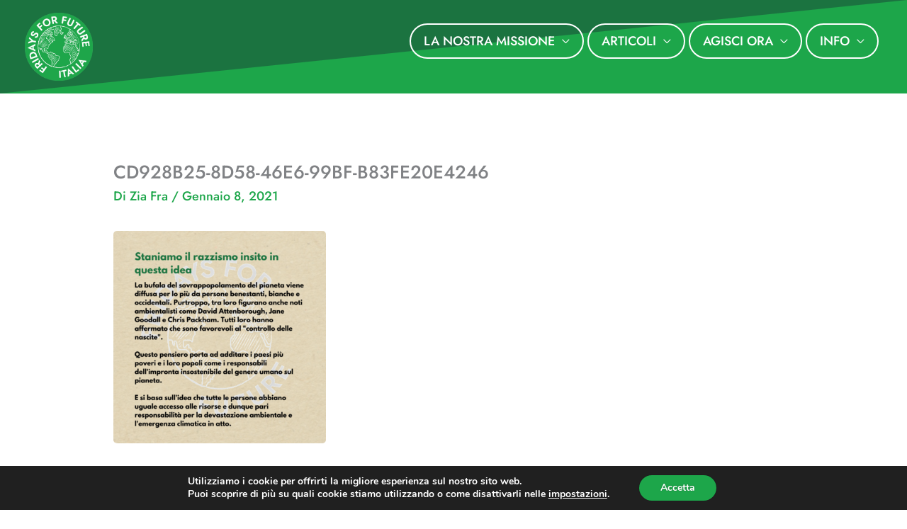

--- FILE ---
content_type: text/css
request_url: https://fridaysforfutureitalia.it/wp-content/plugins/wordpress-plugin-gutenberg-block/dist/blocks.style.build.css
body_size: 738
content:
.wp-block-cgb-block-mobilizon{margin:0 auto;max-width:600px;padding:0.5rem 0;list-style:none}.wp-block-cgb-block-mobilizon h3{margin:0.5rem 0 !important}.wp-block-cgb-block-mobilizon li{margin-bottom:3rem}.wp-block-cgb-block-mobilizon a,.wp-block-cgb-block-mobilizon a:hover{text-decoration:none}.wp-block-cgb-block-mobilizon img{width:100%}.modal{-ms-flex-align:center;align-items:center;bottom:0;display:none;-ms-flex-pack:center;justify-content:center;left:0;opacity:0;overflow:hidden;padding:.4rem;position:fixed;right:0;top:0}.modal:target,.modal.active{display:-ms-flexbox;display:flex;opacity:1;z-index:400}.modal:target .modal-overlay,.modal.active .modal-overlay{bottom:0;cursor:default;display:block;left:0;position:absolute;right:0;top:0}.modal:target .modal-container,.modal.active .modal-container{-webkit-animation:slide-down .2s ease 1;animation:slide-down .2s ease 1;z-index:1;background:var(--global--color-background, white)}.modal.modal-sm .modal-container{max-width:320px;padding:0 .4rem}.modal.modal-lg .modal-overlay{background:inherit}.modal.modal-lg .modal-container{max-width:960px}.modal-container{-webkit-box-shadow:0 .2rem .5rem rgba(0,0,0,0.3);box-shadow:0 .2rem .5rem rgba(0,0,0,0.3);background:inherit;border-radius:.1rem;display:-ms-flexbox;display:flex;-ms-flex-direction:column;flex-direction:column;max-height:75vh;max-width:640px;padding:0 .8rem;width:100%}.modal-container.modal-fullheight{max-height:100vh}.modal-container .modal-header{color:inherit;padding:.8rem}.modal-container .modal-header .btn-clear{background:0 0;border:0;color:currentColor;height:1rem;line-height:.8rem;margin-left:.2rem;margin-right:-2px;opacity:1;padding:.1rem;text-decoration:none;width:1rem;cursor:pointer;border-radius:.1rem;-webkit-appearance:none;-moz-appearance:none;appearance:none;outline:0;font-size:1.5rem;text-align:center;-webkit-transition:background .2s,border .2s,color .2s,-webkit-box-shadow .2s;transition:background .2s,border .2s,color .2s,-webkit-box-shadow .2s;-o-transition:background .2s,border .2s,box-shadow .2s,color .2s;transition:background .2s,border .2s,box-shadow .2s,color .2s;transition:background .2s,border .2s,box-shadow .2s,color .2s,-webkit-box-shadow .2s;-webkit-user-select:none;-moz-user-select:none;-ms-user-select:none;user-select:none;white-space:nowrap}.modal-container .modal-header .btn-clear::before{content:"\2715"}.modal-container .modal-header .float-right{float:right !important}.modal-container .modal-body{overflow-y:auto;padding:.8rem;position:relative}.modal-container .modal-body .event-description-wrapper{display:-ms-flexbox;display:flex;-ms-flex-direction:row-reverse;flex-direction:row-reverse;-ms-flex-wrap:wrap;flex-wrap:wrap}.modal-container .modal-body .event-description-wrapper .event-metadata{min-width:20rem;-ms-flex:1;flex:1;padding-left:1rem;margin:2rem auto;display:block}.modal-container .modal-body .event-description-wrapper .event-metadata h4{margin:0.5rem 0 !important}.modal-container .modal-body .event-description-wrapper .event-metadata .eventMetaDataBlock{margin-bottom:1rem}.modal-container .modal-body .event-description-wrapper .event-description{min-width:20rem;padding:1rem;-ms-flex:2;flex:2}.modal-container .modal-footer{padding:.8rem;text-align:right}.modal-container .modal-footer a:hover{text-decoration:underline}
